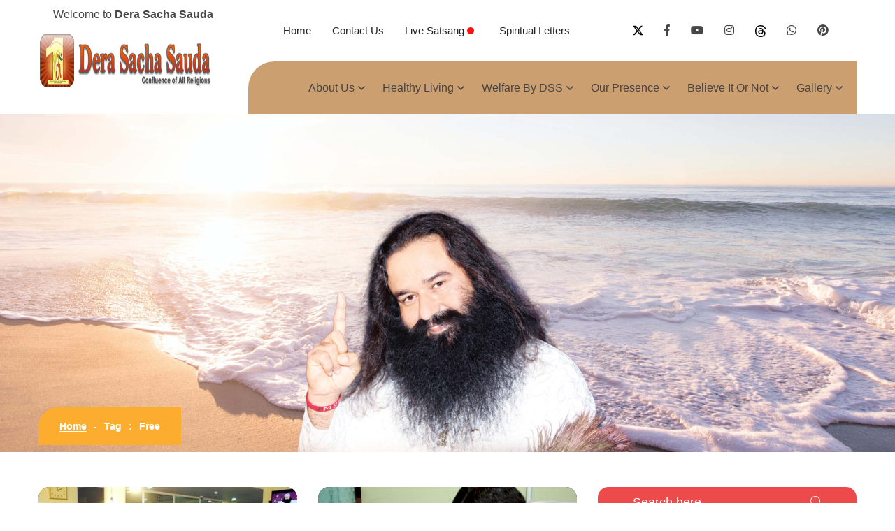

--- FILE ---
content_type: text/html; charset=UTF-8
request_url: https://derasachasauda.org/tag/free
body_size: 11120
content:
<!DOCTYPE html>
<html lang="en">
<head>
    
    <meta charset="UTF-8">
    <meta name="viewport" content="width=device-width, initial-scale=1.0, maximum-scale=1">

    <title>Free - Dera Sacha Sauda</title>

    <!-- Primary Meta Description -->
    <meta name="description" content="Tag: Free" />
    <meta name="keywords" content="Tag, Free" />

    <!-- Robots -->
    <meta name="robots" content="index, follow, max-snippet:-1, max-image-preview:large, max-video-preview:-1">
    <meta name="googlebot" content="index, follow">

    <!-- Canonical -->
    <link rel="canonical" href="https://derasachasauda.org/tag/free">

    <!-- Google Site Verification -->
    <meta name="google-site-verification" content="8KIBeHug-Pj6TnZTuO38CtzNwsnNPYDonTLwEIMM_Es" />

    <!-- Author & Publisher -->
    <meta name="author" content="Dera Sacha Sauda">
    <link rel="publisher" href="https://www.facebook.com/DeraSachaSauda.Org">

    <!-- Geo Tags -->
    <meta name="geo.region" content="IN-HR">
    <meta name="geo.placename" content="Sirsa, Haryana">
    <meta name="geo.position" content="29.5319;75.0296">
    <meta name="ICBM" content="29.5319, 75.0296">

    <!-- Security Headers (best effort; real ones belong in server config) -->
    <meta http-equiv="X-Content-Type-Options" content="nosniff">
    <meta http-equiv="X-Frame-Options" content="SAMEORIGIN">
    <meta http-equiv="X-XSS-Protection" content="1; mode=block">
    <meta name="referrer" content="strict-origin-when-cross-origin">

    <!-- Open Graph -->
    <meta property="og:locale" content="en_US">
    <meta property="og:type" content="article">
    <meta property="og:title" content="Free">
    <meta property="og:description" content="Tag: Free">
    <meta property="og:url" content="https://derasachasauda.org//tag/free">
    <meta property="og:site_name" content="Dera Sacha Sauda">
    <meta property="og:image" content="https://derasachasauda.org/assets/images/dss/Saint_Dr_MSG_Insan_Ji/dr_msg__header_9.jpg">
    <meta property="og:image:width" content="1200">
    <meta property="og:image:height" content="630">
    <meta property="og:image:type" content="image/jpeg">
    <meta property="og:image:alt" content="Free">
            <meta property="article:publisher" content="https://www.facebook.com/DeraSachaSauda.Org">
        <meta property="article:author" content="Dera Sacha Sauda">
        <meta property="article:modified_time" content="2026-02-01T07:58:51+05:30">
            
    <!-- Twitter Cards -->
    <meta name="twitter:card" content="summary_large_image">
    <meta name="twitter:site" content="@DSSNewsUpdates">
    <meta name="twitter:creator" content="@DSSNewsUpdates">
    <meta name="twitter:title" content="Free">
    <meta name="twitter:description" content="Tag: Free">
    <meta name="twitter:image" content="https://derasachasauda.org/assets/images/dss/Saint_Dr_MSG_Insan_Ji/dr_msg__header_9.jpg">
    <meta name="twitter:label1" content="Est. reading time">
    <meta name="twitter:data1" content="5 minutes">

    <!-- Favicons -->
    <link rel="apple-touch-icon" sizes="180x180" href="https://derasachasauda.org/assets/images/favicons/apple-touch-icon.png">
    <link rel="icon" type="image/png" sizes="32x32" href="https://derasachasauda.org/assets/images/favicons/favicon-32x32.png">
    <link rel="icon" type="image/png" sizes="16x16" href="https://derasachasauda.org/assets/images/favicons/favicon-16x16.png">
    <link rel="manifest" href="https://derasachasauda.org/assets/images/favicons/site.webmanifest">

    <!-- Performance: Preconnect -->
    <!-- <link rel="preconnect" href="https://fonts.googleapis.com">
    <link rel="preconnect" href="https://fonts.gstatic.com" crossorigin> -->

    <!-- DNS Prefetch (optional external CDNs if used elsewhere) -->
    <link rel="dns-prefetch" href="https://cdn.jsdelivr.net">
    <link rel="dns-prefetch" href="https://code.jquery.com">

    <!-- Preload key resources -->
    <link rel="preload" href="https://derasachasauda.org/assets/images/logo.png" as="image" fetchpriority="high">
    <link rel="preload" href="https://derasachasauda.org/assets/css/app-merged.min.css" as="style">

    <!-- Main merged CSS -->
    <link rel="stylesheet" href="https://derasachasauda.org/assets/css/app-merged.min.css">

    <!-- Fonts -->
    <!-- <link href="https://fonts.googleapis.com/css2?family=Jost:wght@400;500;600;700&family=Libre+Baskerville:wght@400;700&display=swap" rel="stylesheet"> -->

    <!-- Organization / LocalBusiness / Website Schema (JSON-LD) -->
            <script type="application/ld+json">
        {
            "@context": "https://schema.org",
            "@type": "Organization",
            "@id": "https://derasachasauda.org/#organization",
            "name": "Dera Sacha Sauda",
            "alternateName": "DSS",
            "url": "https://derasachasauda.org/",
            "logo": "https://derasachasauda.org/assets/images/logo.png",
            "description": "Dera Sacha Sauda is a spiritual organization promoting meditation, vegetarianism, de-addiction, and 172 humanitarian welfare activities worldwide.",
            "foundingDate": "1948",
            "founder": {
                "@type": "Person",
                "name": "Shah Mastana Ji Maharaj"
            },
            "address": {
                "@type": "PostalAddress",
                "streetAddress": "Dera Sacha Sauda",
                "addressLocality": "Sirsa",
                "addressRegion": "Haryana",
                "postalCode": "125055",
                "addressCountry": "IN"
            },
            "geo": {
                "@type": "GeoCoordinates",
                "latitude": "29.5319",
                "longitude": "75.0296"
            },
            "contactPoint": {
                "@type": "ContactPoint",
                "telephone": "+91-1666-238250",
                "contactType": "Customer Service",
                "areaServed": "IN",
                "availableLanguage": ["English", "Hindi", "Punjabi"]
            },
            "sameAs": [
                "https://www.facebook.com/DeraSachaSauda.Org",
                "https://twitter.com/DSSNewsUpdates",
                "https://www.youtube.com/@DeraVideos",
                "https://www.instagram.com/dss_org/",
                "https://www.threads.net/@dss_org",
                "https://whatsapp.com/channel/0029VaDURnG2P59nXzdjar3c",
                "https://pin.it/6wGP20PUq"
            ]
        }
        </script>

        <script type="application/ld+json">
        {
            "@context": "https://schema.org",
            "@type": "WebSite",
            "@id": "https://derasachasauda.org/#website",
            "url": "https://derasachasauda.org/",
            "name": "Dera Sacha Sauda",
            "publisher": {
                "@id": "https://derasachasauda.org/#organization"
            },
            "potentialAction": {
                "@type": "SearchAction",
                "target": "https://www.derasachasauda.org/?s={search_term_string}",
                "query-input": "required name=search_term_string"
            }
        }
        </script>

        <script type="application/ld+json">
        {
            "@context": "https://schema.org",
            "@type": "LocalBusiness",
            "@id": "https://derasachasauda.org/#localbusiness",
            "name": "Dera Sacha Sauda",
            "image": "https://www.derasachasauda.org/assets/images/logo.png",
            "url": "https://www.derasachasauda.org/",
            "telephone": "+91-1666-238250",
            "address": {
                "@type": "PostalAddress",
                "streetAddress": "Dera Sacha Sauda",
                "addressLocality": "Sirsa",
                "addressRegion": "Haryana",
                "postalCode": "125055",
                "addressCountry": "IN"
            }
        }
        </script>

                <!-- Optional Article Schema when viewing a specific article -->
        <script type="application/ld+json">
        {
            "@context": "https://schema.org",
            "@type": "Article",
            "headline": "Free",
            "description": "Tag: Free",
            "image": "https://derasachasauda.org/assets/images/dss/Saint_Dr_MSG_Insan_Ji/dr_msg__header_9.jpg",
            "author": {
                "@type": "Organization",
                "name": "Dera Sacha Sauda",
                "@id": "https://derasachasauda.org/#organization"
            },
            "publisher": {
                "@type": "Organization",
                "name": "Dera Sacha Sauda",
                "logo": {
                    "@type": "ImageObject",
                    "url": "https://derasachasauda.org/assets/images/logo.png"
                }
            },
            "mainEntityOfPage": {
                "@type": "WebPage",
                "@id": "https://derasachasauda.org//tag/free"
            },
                        "dateModified": "2026-02-01T07:58:51+05:30"
        }
        </script>
            
    
    
    <!-- Critical / Utility CSS (inline) -->
    <style>
        .skip-link {
            position:absolute;
            top:-40px;
            left:0;
            background:#000;
            color:#fff;
            padding:8px 12px;
            text-decoration:none;
            z-index:10000;
            font-weight:bold;
        }
        .skip-link:focus {
            top:0;
        }
        .visually-hidden {
            position:absolute;
            width:1px;
            height:1px;
            padding:0;
            margin:-1px;
            overflow:hidden;
            clip:rect(0,0,0,0);
            white-space:nowrap;
            border:0;
        }

    </style>
	<style>
		.main-menu {
			position: relative;
			z-index: 1000;
		}

		.main-menu .dropdown ul {
			z-index: 1001;
		}

		.page-header {
			position: relative;
			z-index: 1;
		}

        .live-dot {
            height: 10px;
            width: 10px;
            background-color: red;
            border-radius: 50%;
            display: inline-block;
            margin-right: 6px;
            animation: blink 1s infinite;
        }

        @keyframes blink {
            0% { opacity: 1; }
            50% { opacity: 0.3; }
            100% { opacity: 1; }
        }
	</style>
</head>

<body>
    <!-- Skip to main content for accessibility -->
    <a href="#main-content" class="skip-link"></a>

    <div class="page-wrapper">
        <!-- ========== HEADER START ========== -->
        <header class="main-header" role="banner">
            <div class="container">
                <div class="inner-container">
                    <div class="row">
                        <div class="col-sm-12 col-md-12 col-lg-12 col-xl-3">
                            <div class="row" style="display:flex;align-items:center;justify-content:center;">
                                <span style="display:flex;flex:none;align-items:center;justify-content:center;margin-top:8px;font-size:1em;">
                                    Welcome to&nbsp;<b>Dera Sacha Sauda</b>
                                </span>
                                <div class="col-sm-12 col-md-12 col-lg-12 col-xl-12">
                                    <div class="logo-box" style="padding-top:12px;">
                                        <a href="https://derasachasauda.org/" aria-label="Dera Sacha Sauda Home">
                                            <img src="https://derasachasauda.org/assets/images/logo.png"
                                                 width="250"
                                                 height="80"
                                                 loading="eager"
                                                 decoding="async"
                                                 alt="Dera Sacha Sauda Logo - Spiritual Organization">
                                        </a>
                                        <span class="fa fa-bars mobile-nav__toggler"
                                              role="button"
                                              tabindex="0"
                                              aria-label="Toggle mobile navigation"
                                              aria-expanded="false"></span>
                                    </div>
                                </div>
                            </div>
                        </div>

                        <div class="col-sm-12 col-md-12 col-lg-12 col-xl-9 d-none d-md-none d-lg-none d-xl-block">
                            <br>
                            <div class="main-header__top">
                                <ul class="list-unstyled main-header__info-list">
                                    <li><a href="https://derasachasauda.org/">Home</a></li>
                                    <li><a href="https://derasachasauda.org/contact-us/">Contact Us</a></li>
                                    <!-- <li>
                                        <a href="#"
                                           target="_blank"
                                           rel="noopener noreferrer"
                                           title="Visit meditation website">Meditation</a>
                                    </li> -->


<li>
    <a href="https://www.youtube.com/embed/z6UFACvjCHw?autoplay=0"
       class="hlsng"
       target="_blank">
       Live Satsang <span class="live-dot"></span>
    </a>
</li>

                                    <li>
                                        <a href="https://derasachasauda.org/Holy-Letters-by-Saint-Dr.-MSG-The-Gateway-to-Immense-Blessedness"
                                           title="Read spiritual letters by Saint Dr. MSG">Spiritual Letters</a>
                                    </li>
                                </ul>

                                <div class="main-header__social">

                                    <!-- Twitter X (FA5 has NO X icon) → use SVG -->
                                    <a href="https://twitter.com/DSSNewsUpdates" target="_blank">
                                        <img src="https://derasachasauda.org/assets/icons/x-twitter.svg" 
                                            alt="X" height="15" style="margin-top:-2px;">
                                    </a>

                                    <!-- Facebook -->
                                    <a href="https://www.facebook.com/DeraSachaSauda.Org" target="_blank">
                                        <i class="fab fa-facebook-f"></i>
                                    </a>

                                    <!-- YouTube -->
                                    <a href="https://www.youtube.com/@DeraVideos" target="_blank">
                                        <i class="fab fa-youtube"></i>
                                    </a>

                                    <!-- Instagram -->
                                    <a href="https://www.instagram.com/dss_org/" target="_blank">
                                        <i class="fab fa-instagram"></i>
                                    </a>

                                    <!-- Threads (image only, no FA icon available) -->
                                    <a href="https://www.threads.net/@dss_org" target="_blank">
                                        <img src="https://derasachasauda.org/assets/icons/threads.svg"
                                            height="17" alt="Threads">
                                    </a>

                                    <!-- WhatsApp -->
                                    <a href="https://whatsapp.com/channel/0029VaDURnG2P59nXzdjar3c" target="_blank">
                                        <i class="fab fa-whatsapp"></i>
                                    </a>

                                    <!-- Pinterest -->
                                    <a href="https://pin.it/6wGP20PUq" target="_blank">
                                        <i class="fab fa-pinterest"></i>
                                    </a>

                                </div>

                            </div>
<br>
                            <!-- Main Navigation -->
                            <nav class="main-menu dynamic-radius" role="navigation" aria-label="Main navigation">
                                <ul class="main-menu__list">
                                    <!-- About Us -->
                                    <li class="dropdown">
                                        <a href="javascript:void(0)"
                                           role="button"
                                           aria-haspopup="true"
                                           aria-expanded="false"
                                           tabindex="0"
                                           style="cursor:default;">About Us</a>
                                        <ul role="menu" aria-label="About Us submenu">
                                            <li role="menuitem"><a href="https://derasachasauda.org/history/">History</a></li>
                                            <li class="dropdown" role="menuitem">
                                                <a href="javascript:void(0)"
                                                   role="button"
                                                   aria-haspopup="true"
                                                   aria-expanded="false"
                                                   style="cursor:default;">Spiritual Masters</a>
                                                <ul role="menu" aria-label="Spiritual Masters submenu">
                                                    <li role="menuitem"><a href="https://derasachasauda.org/shah-mastana-ji-maharaj/">Shah Mastana Ji Maharaj</a></li>
                                                    <li role="menuitem"><a href="https://derasachasauda.org/param-pita-shah-satnam-ji-maharaj/">Param Pita Shah Satnam Ji Maharaj</a></li>
                                                    <li role="menuitem"><a href="https://derasachasauda.org/saint-gurmeet-ram-rahim-singh-ji-insan/">Saint Dr. Gurmeet Ram Rahim Singh Ji Insan</a></li>
                                                </ul>
                                            </li>
                                            <li role="menuitem"><a href="https://derasachasauda.org/principles/">Principles</a></li>
                                            <li role="menuitem"><a href="https://derasachasauda.org/jaam-e-insan/">Jaam-E-Insan</a></li>
                                            <li role="menuitem"><a href="https://derasachasauda.org/faqs/">FAQ</a></li>
                                        </ul>
                                    </li>

                                    <!-- Healthy Living -->
                                    <li class="dropdown">
                                        <a href="javascript:void(0)"
                                           role="button"
                                           aria-haspopup="true"
                                           aria-expanded="false"
                                           tabindex="0"
                                           style="cursor:default;">Healthy Living</a>
                                        <ul role="menu" aria-label="Healthy Living submenu">
                                            <li role="menuitem"><a href="https://derasachasauda.org/meditation/">Meditation</a></li>
                                            <li role="menuitem"><a href="https://derasachasauda.org/vegetarianism/">Vegetarianism</a></li>
                                            <li role="menuitem"><a href="https://derasachasauda.org/de-addiction/">De-Addiction</a></li>
                                            <li role="menuitem"><a href="https://derasachasauda.org/health-tips/">Health Tips</a></li>
                                        </ul>
                                    </li>

                                    <!-- Welfare -->
                                    <li class="dropdown">
                                        <a href="javascript:void(0)"
                                           role="button"
                                           aria-haspopup="true"
                                           aria-expanded="false"
                                           tabindex="0"
                                           style="cursor:default;">Welfare By DSS</a>
                                        <ul role="menu" aria-label="Welfare activities submenu" style="min-width:240px;">
                                            <li role="menuitem"><a href="https://derasachasauda.org/shah-satnam-ji-green-s-welfare-committee/">Green-S-Welfare Committee</a></li>
                                            <li role="menuitem"><a href="https://derasachasauda.org/humanitarian-works/">172 Humanitarian Works</a></li>
                                            <li role="menuitem"><a href="https://derasachasauda.org/disaster-relief-operations/">Disaster Relief Operations</a></li>
                                            <li role="menuitem"><a href="https://derasachasauda.org/cleanliness-earth-campaign/">Cleanliness Earth Campaigns</a></li>
                                            <li role="menuitem"><a href="https://derasachasauda.org/tree-plantation-campaign/">Tree Plantation Campaign</a></li>
                                            <li role="menuitem"><a href="https://derasachasauda.org/blood-donation-camp/">Blood Donation Camp</a></li>
                                            <li role="menuitem"><a href="https://derasachasauda.org/news/Free-Medical-Camps/">Free Medical Camp</a></li>
                                        </ul>
                                    </li>

                                    <!-- Our Presence -->
                                    <li class="dropdown">
                                        <a href="javascript:void(0)"
                                           role="button"
                                           aria-haspopup="true"
                                           aria-expanded="false"
                                           tabindex="0"
                                           style="cursor:default;">Our Presence</a>
                                        <ul role="menu" aria-label="Our Presence submenu">
                                            <li role="menuitem"><a href="https://derasachasauda.org/education/">Educational Institutes</a></li>
                                            <li role="menuitem"><a href="https://derasachasauda.org/hospitals/">Hospitals</a></li>
                                        </ul>
                                    </li>

                                    <!-- Believe It Or Not -->
                                    <li class="dropdown">
                                        <a href="javascript:void(0)"
                                           role="button"
                                           aria-haspopup="true"
                                           aria-expanded="false"
                                           tabindex="0"
                                           style="cursor:default;">Believe It Or Not</a>
                                        <ul role="menu" aria-label="Believe It Or Not submenu" style="left:-52px;">
                                            <li class="dropdown" role="menuitem">
                                                <a href="javascript:void(0)"
                                                   class="txt-cntr"
                                                   role="button"
                                                   aria-haspopup="true"
                                                   aria-expanded="false"
                                                   style="cursor:default;">World Records</a>
                                                <ul role="menu" aria-label="World Records submenu" class="right-align">
                                                    <li role="menuitem"><a href="https://derasachasauda.org/welfare-world-records/guinness-world-records/">Guinness World Records</a></li>
                                                    <li role="menuitem"><a href="https://derasachasauda.org/welfare-world-records/asia-book-of-records/">Asia Book of Records</a></li>
                                                    <li role="menuitem"><a href="https://derasachasauda.org/welfare-world-records/limca-book-of-records/">Limca Book of Records</a></li>
                                                    <li role="menuitem"><a href="https://derasachasauda.org/welfare-world-records/india-book-of-records/">India Book of Records</a></li>
                                                </ul>
                                            </li>
                                            <li role="menuitem"><a href="https://derasachasauda.org/nanha-farishta/" class="txt-cntr">Nanha Farishta</a></li>
                                            <li class="dropdown" role="menuitem">
                                                <a href="javascript:void(0)"
                                                   class="txt-cntr"
                                                   role="button"
                                                   aria-haspopup="true"
                                                   aria-expanded="false"
                                                   style="cursor:default;">Speedy Construction</a>
                                                <ul role="menu" aria-label="Speedy Construction submenu" class="right-align">
                                                    <li role="menuitem"><a href="https://derasachasauda.org/massive-sachkhand-hall-complex/">Sachkhand Hall</a></li>
                                                    <li role="menuitem"><a href="https://derasachasauda.org/shah-satnam-ji-cricket-stadium/">Stadium</a></li>
                                                    <li role="menuitem"><a href="https://derasachasauda.org/nepal-school-opening-news-dera-sacha-sauda/">School in Nepal</a></li>
                                                    <li role="menuitem"><a href="https://derasachasauda.org/shah-satnam-ji-girls-school-hostel/">Shah Satnam Ji Girl's School Hostel</a></li>
                                                    <li role="menuitem"><a href="https://derasachasauda.org/speedy-construction-at-salabatpura/">Dera at Salabatpura</a></li>
                                                </ul>
                                            </li>
                                        </ul>
                                    </li>

                                    <!-- Gallery -->
                                    <li class="dropdown">
                                        <a href="javascript:void(0)"
                                           role="button"
                                           aria-haspopup="true"
                                           aria-expanded="false"
                                           tabindex="0"
                                           style="cursor:default;">Gallery</a>
                                        <ul role="menu" aria-label="Gallery submenu">
                                            <li class="dropdown" role="menuitem">
                                                <a href="javascript:void(0)"
                                                   class="txt-cntr"
                                                   role="button"
                                                   aria-haspopup="true"
                                                   aria-expanded="false"
                                                   style="cursor:default;">Literature</a>
                                                <ul role="menu" aria-label="Literature submenu" class="right-align" style="min-width:147px;">
                                                    <li role="menuitem"><a href="https://derasachasauda.org/literatures-hindi/" class="txt-cntr">Hindi</a></li>
                                                    <li role="menuitem"><a href="https://derasachasauda.org/literatures-english/" class="txt-cntr">English</a></li>
                                                    <li role="menuitem"><a href="https://derasachasauda.org/literatures-punjabi/" class="txt-cntr">Punjabi</a></li>
                                                </ul>
                                            </li>
                                            <li role="menuitem"><a href="https://derasachasauda.org/video-gallery/" class="txt-cntr">Video Gallery</a></li>
                                            <li role="menuitem"><a href="https://derasachasauda.org/dera-sacha-sauda-photos-gallery/" class="txt-cntr">Photo Gallery</a></li>
                                            <li role="menuitem"><a href="https://derasachasauda.org/audio-gallery/" class="txt-cntr">Audio Gallery</a></li>
                                        </ul>
                                    </li>
                                </ul>
                            </nav>
                            <!-- End Main Navigation -->
                        </div>
                    </div>
                </div>
            </div>
        </header>
        <!-- ========== HEADER END ========== -->

        <!-- Main content wrapper - your page views should place the ONLY <h1> per page inside here -->
        <main id="main-content" role="main">
            <!-- IMPORTANT: Put your page-level <h1> here in each view file -->

<!-- Section: wrapper -->
 <div class="stricky-header stricked-menu">
	<div class="container">
		<div class="logo-box">
			<a href="https://derasachasauda.org/" aria-label="logo image"><img src="https://derasachasauda.org/assets/images/logo.png" width="250" alt="" /></a>
		</div><!-- /.logo-box -->
		<div class="sticky-header__content"></div><!-- /.sticky-header__content -->
	</div><!-- /.container -->
</div><!-- /.stricky-header -->
 <section class="page-header">
	<div class="page-header__bg" style="background-image: url(https://derasachasauda.org/assets/images/dss/Saint_Dr_MSG_Insan_Ji/dr_msg__header_9.jpg); background-position: top;    background-attachment: inherit;"></div>
	<!-- /.page-header__bg -->
	<div class="container">
		<ul class="thm-breadcrumb list-unstyled dynamic-radius">
			<li>
				<span><a href="https://derasachasauda.org/">Home</a></span></li>
			<li>-</li>
			<li>
				Tag</li>
                <li> : </li>
			<li>
				Free</li>
		</ul><!-- /.thm-breadcrumb list-unstyled -->
	</div><!-- /.container -->
</section><!-- /.page-header -->


    <div class="container" style="margin-top:50px;">
        <div class="row">

            <!-- breadcrumb -->
           

            <div id="content" class="col-sm-8">
                <div class="row">
                    

                                        
                        
                        <!--include post item-->
                        <!--Check list type-->
    <!--Post row item-->
    <div class="col-sm-6 col-xs-12">
        <!--Post row item-->

 <div class="blog-card" style="margin-bottom:20px;" >
	<div class="blog-card__inner">
		<div class="blog-card__image">
			<a href="https://derasachasauda.org/23rd-yaad-e-murshid-free-eye-camp-inspected-by-the-district-civil-surgeon">
				

    
                          <img src="https://derasachasauda.org/uploads/images/2022/03/image_380x226_623b069c24aac.jpg" data-src="https://derasachasauda.org/uploads/images/2022/03/image_380x226_623b069c24aac.jpg" alt="23rd &#039;Yaad-E-Murshid&#039; Free Eye Camp inspected by the District Civil Surgeon" class="lazyload img-responsive img-post"/>
            


			</a>
			<div class="blog-card__date">Dec 16, 2014</div><!-- /.blog-card__date -->
		</div><!-- /.blog-card__image -->
		<div class="blog-card__content" style="font-size:16px;line-height:1.5;height:100px;padding-top: 20px;">
		
		
			  <h5 >	<a  href="https://derasachasauda.org/23rd-yaad-e-murshid-free-eye-camp-inspected-by-the-district-civil-surgeon">23rd &#039;Yaad-E-Murshid&#039; Free Eye Camp inspected by the District...</a></he>
		  
			<!-- /.blog-card__more -->
			
		</div><!-- /.blog-card__content -->
		
	</div><!-- /.blog-card__inner -->
</div><!-- /.blog-card -->

    </div>



            

                                            
                        
                        <!--include post item-->
                        <!--Check list type-->
    <!--Post row item-->
    <div class="col-sm-6 col-xs-12">
        <!--Post row item-->

 <div class="blog-card" style="margin-bottom:20px;" >
	<div class="blog-card__inner">
		<div class="blog-card__image">
			<a href="https://derasachasauda.org/23rd-mega-free-eye-camp-2nd-day-glimpses-at-shah-satnam-ji-dham-sirsa">
				

    
                          <img src="https://derasachasauda.org/uploads/images/2022/04/image_380x226_62501fedb8578.jpg" data-src="https://derasachasauda.org/uploads/images/2022/04/image_380x226_62501fedb8578.jpg" alt="23rd Mega Free Eye Camp  2nd Day Glimpses at Shah Satnam Ji Dham, Sirsa" class="lazyload img-responsive img-post"/>
            


			</a>
			<div class="blog-card__date">Dec 15, 2014</div><!-- /.blog-card__date -->
		</div><!-- /.blog-card__image -->
		<div class="blog-card__content" style="font-size:16px;line-height:1.5;height:100px;padding-top: 20px;">
		
		
			  <h5 >	<a  href="https://derasachasauda.org/23rd-mega-free-eye-camp-2nd-day-glimpses-at-shah-satnam-ji-dham-sirsa">23rd Mega Free Eye Camp 2nd Day Glimpses at Shah Satnam...</a></he>
		  
			<!-- /.blog-card__more -->
			
		</div><!-- /.blog-card__content -->
		
	</div><!-- /.blog-card__inner -->
</div><!-- /.blog-card -->

    </div>



            

                                            
                                                    <div class="col-sm-12"></div>
                        
                        <!--include post item-->
                        <!--Check list type-->
    <!--Post row item-->
    <div class="col-sm-6 col-xs-12">
        <!--Post row item-->

 <div class="blog-card" style="margin-bottom:20px;" >
	<div class="blog-card__inner">
		<div class="blog-card__image">
			<a href="https://derasachasauda.org/mega-free-eye-check-up-operation-camp-from-12th-to-15th-december-2014">
				

    
                          <img src="https://derasachasauda.org/uploads/images/2014/12/image_380x226_621db56fd90be.jpg" data-src="https://derasachasauda.org/uploads/images/2014/12/image_380x226_621db56fd90be.jpg" alt="Mega Free Eye Check-up &amp; Operation Camp From 13th to 15th December 2014" class="lazyload img-responsive img-post"/>
            


			</a>
			<div class="blog-card__date">Dec 2, 2014</div><!-- /.blog-card__date -->
		</div><!-- /.blog-card__image -->
		<div class="blog-card__content" style="font-size:16px;line-height:1.5;height:100px;padding-top: 20px;">
		
		
			  <h5 >	<a  href="https://derasachasauda.org/mega-free-eye-check-up-operation-camp-from-12th-to-15th-december-2014">Mega Free Eye Check-up &amp; Operation Camp From 13th to 15th...</a></he>
		  
			<!-- /.blog-card__more -->
			
		</div><!-- /.blog-card__content -->
		
	</div><!-- /.blog-card__inner -->
</div><!-- /.blog-card -->

    </div>



            

                                            
                        
                        <!--include post item-->
                        <!--Check list type-->
    <!--Post row item-->
    <div class="col-sm-6 col-xs-12">
        <!--Post row item-->

 <div class="blog-card" style="margin-bottom:20px;" >
	<div class="blog-card__inner">
		<div class="blog-card__image">
			<a href="https://derasachasauda.org/welfare-camps-organized-in-dera-sacha-sauda-premises-on-august-2-2014">
				

    
                          <img src="https://derasachasauda.org/uploads/images/2022/04/image_380x226_6253d2611324a.jpg" data-src="https://derasachasauda.org/uploads/images/2022/04/image_380x226_6253d2611324a.jpg" alt="Free Legal Aid, Blood Donation and Medical Checkup Camps at Dera Sacha Sauda" class="lazyload img-responsive img-post"/>
            


			</a>
			<div class="blog-card__date">Aug 2, 2014</div><!-- /.blog-card__date -->
		</div><!-- /.blog-card__image -->
		<div class="blog-card__content" style="font-size:16px;line-height:1.5;height:100px;padding-top: 20px;">
		
		
			  <h5 >	<a  href="https://derasachasauda.org/welfare-camps-organized-in-dera-sacha-sauda-premises-on-august-2-2014">Free Legal Aid, Blood Donation and Medical Checkup Camps...</a></he>
		  
			<!-- /.blog-card__more -->
			
		</div><!-- /.blog-card__content -->
		
	</div><!-- /.blog-card__inner -->
</div><!-- /.blog-card -->

    </div>



            

                                            
                                                    <div class="col-sm-12"></div>
                        
                        <!--include post item-->
                        <!--Check list type-->
    <!--Post row item-->
    <div class="col-sm-6 col-xs-12">
        <!--Post row item-->

 <div class="blog-card" style="margin-bottom:20px;" >
	<div class="blog-card__inner">
		<div class="blog-card__image">
			<a href="https://derasachasauda.org/82nd-free-medical-and-voluntary-blood-donation-camp-on-2nd-august-2014">
				

    
                          <img src="https://derasachasauda.org/uploads/images/2022/04/image_380x226_6253efbb76174.jpg" data-src="https://derasachasauda.org/uploads/images/2022/04/image_380x226_6253efbb76174.jpg" alt="82nd Free Medical and Voluntary Blood Donation Camp on 2nd August 2014" class="lazyload img-responsive img-post"/>
            


			</a>
			<div class="blog-card__date">Jul 29, 2014</div><!-- /.blog-card__date -->
		</div><!-- /.blog-card__image -->
		<div class="blog-card__content" style="font-size:16px;line-height:1.5;height:100px;padding-top: 20px;">
		
		
			  <h5 >	<a  href="https://derasachasauda.org/82nd-free-medical-and-voluntary-blood-donation-camp-on-2nd-august-2014">82nd Free Medical and Voluntary Blood Donation Camp on...</a></he>
		  
			<!-- /.blog-card__more -->
			
		</div><!-- /.blog-card__content -->
		
	</div><!-- /.blog-card__inner -->
</div><!-- /.blog-card -->

    </div>



            

                                            
                        
                        <!--include post item-->
                        <!--Check list type-->
    <!--Post row item-->
    <div class="col-sm-6 col-xs-12">
        <!--Post row item-->

 <div class="blog-card" style="margin-bottom:20px;" >
	<div class="blog-card__inner">
		<div class="blog-card__image">
			<a href="https://derasachasauda.org/several-welfare-camps-organized-by-dera-sacha-sauda-volunteers-on-july-5-2014">
				

    
                          <img src="https://derasachasauda.org/uploads/images/2022/04/image_380x226_6253d4c6b0f57.jpg" data-src="https://derasachasauda.org/uploads/images/2022/04/image_380x226_6253d4c6b0f57.jpg" alt="Several Welfare Camps Organized By Dera Sacha Sauda Volunteers On July 5, 2014" class="lazyload img-responsive img-post"/>
            


			</a>
			<div class="blog-card__date">Jul 5, 2014</div><!-- /.blog-card__date -->
		</div><!-- /.blog-card__image -->
		<div class="blog-card__content" style="font-size:16px;line-height:1.5;height:100px;padding-top: 20px;">
		
		
			  <h5 >	<a  href="https://derasachasauda.org/several-welfare-camps-organized-by-dera-sacha-sauda-volunteers-on-july-5-2014">Several Welfare Camps Organized By Dera Sacha Sauda Volunteers...</a></he>
		  
			<!-- /.blog-card__more -->
			
		</div><!-- /.blog-card__content -->
		
	</div><!-- /.blog-card__inner -->
</div><!-- /.blog-card -->

    </div>



            

                                            
                                                    <div class="col-sm-12"></div>
                        
                        <!--include post item-->
                        <!--Check list type-->
    <!--Post row item-->
    <div class="col-sm-6 col-xs-12">
        <!--Post row item-->

 <div class="blog-card" style="margin-bottom:20px;" >
	<div class="blog-card__inner">
		<div class="blog-card__image">
			<a href="https://derasachasauda.org/6th-yaad-e-murshid-free-polio-and-disability-prevention-camp-to-be-held-on-18th-april">
				

    
                          <img src="https://derasachasauda.org/uploads/images/2022/04/image_380x226_62551f6f733a8.jpg" data-src="https://derasachasauda.org/uploads/images/2022/04/image_380x226_62551f6f733a8.jpg" alt="6th &#039;Yaad-E-Murshid Free Polio and Disability Prevention Camp&#039; to be held on 18th April" class="lazyload img-responsive img-post"/>
            


			</a>
			<div class="blog-card__date">Apr 15, 2014</div><!-- /.blog-card__date -->
		</div><!-- /.blog-card__image -->
		<div class="blog-card__content" style="font-size:16px;line-height:1.5;height:100px;padding-top: 20px;">
		
		
			  <h5 >	<a  href="https://derasachasauda.org/6th-yaad-e-murshid-free-polio-and-disability-prevention-camp-to-be-held-on-18th-april">6th &#039;Yaad-E-Murshid Free Polio and Disability Prevention...</a></he>
		  
			<!-- /.blog-card__more -->
			
		</div><!-- /.blog-card__content -->
		
	</div><!-- /.blog-card__inner -->
</div><!-- /.blog-card -->

    </div>



            

                                            
                        
                        <!--include post item-->
                        <!--Check list type-->
    <!--Post row item-->
    <div class="col-sm-6 col-xs-12">
        <!--Post row item-->

 <div class="blog-card" style="margin-bottom:20px;" >
	<div class="blog-card__inner">
		<div class="blog-card__image">
			<a href="https://derasachasauda.org/79th-free-medical-camp-on-march-29-2014">
				

    
                          <img src="https://derasachasauda.org/uploads/images/2022/04/image_380x226_625525f843cb5.jpg" data-src="https://derasachasauda.org/uploads/images/2022/04/image_380x226_625525f843cb5.jpg" alt="79th Free Medical Camp on March 29, 2014" class="lazyload img-responsive img-post"/>
            


			</a>
			<div class="blog-card__date">Mar 28, 2014</div><!-- /.blog-card__date -->
		</div><!-- /.blog-card__image -->
		<div class="blog-card__content" style="font-size:16px;line-height:1.5;height:100px;padding-top: 20px;">
		
		
			  <h5 >	<a  href="https://derasachasauda.org/79th-free-medical-camp-on-march-29-2014">79th Free Medical Camp on March 29, 2014</a></he>
		  
			<!-- /.blog-card__more -->
			
		</div><!-- /.blog-card__content -->
		
	</div><!-- /.blog-card__inner -->
</div><!-- /.blog-card -->

    </div>



            

                                            
                                                    <div class="col-sm-12"></div>
                        
                        <!--include post item-->
                        <!--Check list type-->
    <!--Post row item-->
    <div class="col-sm-6 col-xs-12">
        <!--Post row item-->

 <div class="blog-card" style="margin-bottom:20px;" >
	<div class="blog-card__inner">
		<div class="blog-card__image">
			<a href="https://derasachasauda.org/73rd-free-medical-and-blood-donation-camp-on-september-28-2013">
				

    
                          <img src="https://derasachasauda.org/uploads/images/2022/04/image_380x226_6255339de67f2.jpg" data-src="https://derasachasauda.org/uploads/images/2022/04/image_380x226_6255339de67f2.jpg" alt="73rd Free Medical and Blood Donation Camp on September 28, 2013" class="lazyload img-responsive img-post"/>
            


			</a>
			<div class="blog-card__date">Sep 24, 2013</div><!-- /.blog-card__date -->
		</div><!-- /.blog-card__image -->
		<div class="blog-card__content" style="font-size:16px;line-height:1.5;height:100px;padding-top: 20px;">
		
		
			  <h5 >	<a  href="https://derasachasauda.org/73rd-free-medical-and-blood-donation-camp-on-september-28-2013">73rd Free Medical and Blood Donation Camp on September...</a></he>
		  
			<!-- /.blog-card__more -->
			
		</div><!-- /.blog-card__content -->
		
	</div><!-- /.blog-card__inner -->
</div><!-- /.blog-card -->

    </div>



            

                                            
                        
                        <!--include post item-->
                        <!--Check list type-->
    <!--Post row item-->
    <div class="col-sm-6 col-xs-12">
        <!--Post row item-->

 <div class="blog-card" style="margin-bottom:20px;" >
	<div class="blog-card__inner">
		<div class="blog-card__image">
			<a href="https://derasachasauda.org/72nd-free-medical-camp-on-august-24-2013">
				

    
                          <img src="https://derasachasauda.org/uploads/images/2022/04/image_380x226_6256555e35513.jpg" data-src="https://derasachasauda.org/uploads/images/2022/04/image_380x226_6256555e35513.jpg" alt="72nd Free Medical and Blood Donation Camp on August 24, 2013" class="lazyload img-responsive img-post"/>
            


			</a>
			<div class="blog-card__date">Aug 21, 2013</div><!-- /.blog-card__date -->
		</div><!-- /.blog-card__image -->
		<div class="blog-card__content" style="font-size:16px;line-height:1.5;height:100px;padding-top: 20px;">
		
		
			  <h5 >	<a  href="https://derasachasauda.org/72nd-free-medical-camp-on-august-24-2013">72nd Free Medical and Blood Donation Camp on August 24,...</a></he>
		  
			<!-- /.blog-card__more -->
			
		</div><!-- /.blog-card__content -->
		
	</div><!-- /.blog-card__inner -->
</div><!-- /.blog-card -->

    </div>



            

                                            
                                                    <div class="col-sm-12"></div>
                        
                        <!--include post item-->
                        <!--Check list type-->
    <!--Post row item-->
    <div class="col-sm-6 col-xs-12">
        <!--Post row item-->

 <div class="blog-card" style="margin-bottom:20px;" >
	<div class="blog-card__inner">
		<div class="blog-card__image">
			<a href="https://derasachasauda.org/70th-free-medical-camp-on-july-6-2013-2">
				

    
                          <img src="https://derasachasauda.org/uploads/images/2022/04/image_380x226_625656c2e1a90.jpg" data-src="https://derasachasauda.org/uploads/images/2022/04/image_380x226_625656c2e1a90.jpg" alt="70th Free Medical Camp on July 6, 2013" class="lazyload img-responsive img-post"/>
            


			</a>
			<div class="blog-card__date">Jul 4, 2013</div><!-- /.blog-card__date -->
		</div><!-- /.blog-card__image -->
		<div class="blog-card__content" style="font-size:16px;line-height:1.5;height:100px;padding-top: 20px;">
		
		
			  <h5 >	<a  href="https://derasachasauda.org/70th-free-medical-camp-on-july-6-2013-2">70th Free Medical Camp on July 6, 2013</a></he>
		  
			<!-- /.blog-card__more -->
			
		</div><!-- /.blog-card__content -->
		
	</div><!-- /.blog-card__inner -->
</div><!-- /.blog-card -->

    </div>



            

                                            
                        
                        <!--include post item-->
                        <!--Check list type-->
    <!--Post row item-->
    <div class="col-sm-6 col-xs-12">
        <!--Post row item-->

 <div class="blog-card" style="margin-bottom:20px;" >
	<div class="blog-card__inner">
		<div class="blog-card__image">
			<a href="https://derasachasauda.org/1262-patients-have-undergone-eye-surgeries">
				

    
                          <img src="https://derasachasauda.org/uploads/images/2012/12/image_380x226_50bf57006f238.jpg" data-src="https://derasachasauda.org/uploads/images/2012/12/image_380x226_50bf57006f238.jpg" alt="1,262 Patients Have Undergone Eye Surgeries" class="lazyload img-responsive img-post"/>
            


			</a>
			<div class="blog-card__date">Dec 15, 2012</div><!-- /.blog-card__date -->
		</div><!-- /.blog-card__image -->
		<div class="blog-card__content" style="font-size:16px;line-height:1.5;height:100px;padding-top: 20px;">
		
		
			  <h5 >	<a  href="https://derasachasauda.org/1262-patients-have-undergone-eye-surgeries">1,262 Patients Have Undergone Eye Surgeries</a></he>
		  
			<!-- /.blog-card__more -->
			
		</div><!-- /.blog-card__content -->
		
	</div><!-- /.blog-card__inner -->
</div><!-- /.blog-card -->

    </div>



            

                                            
                                                    <div class="col-sm-12"></div>
                        
                        <!--include post item-->
                        <!--Check list type-->
    <!--Post row item-->
    <div class="col-sm-6 col-xs-12">
        <!--Post row item-->

 <div class="blog-card" style="margin-bottom:20px;" >
	<div class="blog-card__inner">
		<div class="blog-card__image">
			<a href="https://derasachasauda.org/glimpse-of-21st-mega-free-eye-check-up-camp">
				

    
                          <img src="https://derasachasauda.org/uploads/images/2012/12/image_380x226_50bf54d2409ca.jpg" data-src="https://derasachasauda.org/uploads/images/2012/12/image_380x226_50bf54d2409ca.jpg" alt="Glimpse of 21st Mega Free Eye Check-up Camp 13 Dec 2012" class="lazyload img-responsive img-post"/>
            


			</a>
			<div class="blog-card__date">Dec 13, 2012</div><!-- /.blog-card__date -->
		</div><!-- /.blog-card__image -->
		<div class="blog-card__content" style="font-size:16px;line-height:1.5;height:100px;padding-top: 20px;">
		
		
			  <h5 >	<a  href="https://derasachasauda.org/glimpse-of-21st-mega-free-eye-check-up-camp">Glimpse of 21st Mega Free Eye Check-up Camp 13 Dec 2012</a></he>
		  
			<!-- /.blog-card__more -->
			
		</div><!-- /.blog-card__content -->
		
	</div><!-- /.blog-card__inner -->
</div><!-- /.blog-card -->

    </div>



            

                                            
                        
                        <!--include post item-->
                        <!--Check list type-->
    <!--Post row item-->
    <div class="col-sm-6 col-xs-12">
        <!--Post row item-->

 <div class="blog-card" style="margin-bottom:20px;" >
	<div class="blog-card__inner">
		<div class="blog-card__image">
			<a href="https://derasachasauda.org/guru-ji-inaugurated-mega-free-eye-and-echocardiography">
				

    
                          <img src="https://derasachasauda.org/uploads/images/2012/12/image_380x226_50bf537932eec.jpg" data-src="https://derasachasauda.org/uploads/images/2012/12/image_380x226_50bf537932eec.jpg" alt="Revered Guru Ji Inaugurated Mega Free Eye and Echocardiography Camp on 12 Dec 2012" class="lazyload img-responsive img-post"/>
            


			</a>
			<div class="blog-card__date">Dec 12, 2012</div><!-- /.blog-card__date -->
		</div><!-- /.blog-card__image -->
		<div class="blog-card__content" style="font-size:16px;line-height:1.5;height:100px;padding-top: 20px;">
		
		
			  <h5 >	<a  href="https://derasachasauda.org/guru-ji-inaugurated-mega-free-eye-and-echocardiography">Revered Guru Ji Inaugurated Mega Free Eye and Echocardiography...</a></he>
		  
			<!-- /.blog-card__more -->
			
		</div><!-- /.blog-card__content -->
		
	</div><!-- /.blog-card__inner -->
</div><!-- /.blog-card -->

    </div>



            

                                            
                                                    <div class="col-sm-12"></div>
                        
                        <!--include post item-->
                        <!--Check list type-->
    <!--Post row item-->
    <div class="col-sm-6 col-xs-12">
        <!--Post row item-->

 <div class="blog-card" style="margin-bottom:20px;" >
	<div class="blog-card__inner">
		<div class="blog-card__image">
			<a href="https://derasachasauda.org/parmarthi-diwas-blood-donation-free-medical-camp">
				

    
                          <img src="https://derasachasauda.org/uploads/images/2011/10/image_380x226_4e8b52a59ebde.jpg" data-src="https://derasachasauda.org/uploads/images/2011/10/image_380x226_4e8b52a59ebde.jpg" alt="Parmarthi Diwas Blood Donation &amp; Free Medical Camp 5th October 2011" class="lazyload img-responsive img-post"/>
            


			</a>
			<div class="blog-card__date">Oct 5, 2011</div><!-- /.blog-card__date -->
		</div><!-- /.blog-card__image -->
		<div class="blog-card__content" style="font-size:16px;line-height:1.5;height:100px;padding-top: 20px;">
		
		
			  <h5 >	<a  href="https://derasachasauda.org/parmarthi-diwas-blood-donation-free-medical-camp">Parmarthi Diwas Blood Donation &amp; Free Medical Camp 5th...</a></he>
		  
			<!-- /.blog-card__more -->
			
		</div><!-- /.blog-card__content -->
		
	</div><!-- /.blog-card__inner -->
</div><!-- /.blog-card -->

    </div>



            

                                            
                        
                        <!--include post item-->
                        <!--Check list type-->
    <!--Post row item-->
    <div class="col-sm-6 col-xs-12">
        <!--Post row item-->

 <div class="blog-card" style="margin-bottom:20px;" >
	<div class="blog-card__inner">
		<div class="blog-card__image">
			<a href="https://derasachasauda.org/blood-donation-and-free-general-medical-camp">
				

    
                          <img src="https://derasachasauda.org/uploads/images/2011/08/image_380x226_4e4964ec74b84.jpg" data-src="https://derasachasauda.org/uploads/images/2011/08/image_380x226_4e4964ec74b84.jpg" alt="Blood Donation and Free General Medical Camp on 27 August 2011" class="lazyload img-responsive img-post"/>
            


			</a>
			<div class="blog-card__date">Aug 27, 2011</div><!-- /.blog-card__date -->
		</div><!-- /.blog-card__image -->
		<div class="blog-card__content" style="font-size:16px;line-height:1.5;height:100px;padding-top: 20px;">
		
		
			  <h5 >	<a  href="https://derasachasauda.org/blood-donation-and-free-general-medical-camp">Blood Donation and Free General Medical Camp on 27 August...</a></he>
		  
			<!-- /.blog-card__more -->
			
		</div><!-- /.blog-card__content -->
		
	</div><!-- /.blog-card__inner -->
</div><!-- /.blog-card -->

    </div>



            

                                            
                   
                    <!-- Pagination -->
                    <div class="col-sm-12 col-xs-12">
                        <ul class='pagination'><li class='disabled'><li class='active page-num'><a href='#'>1<span class='sr-only'></span></a></li><li class="page-num"><a href="https://derasachasauda.org/tag/free?page=2" data-ci-pagination-page="2">2</a></li><li class='next'><a href="https://derasachasauda.org/tag/free?page=2" data-ci-pagination-page="2" rel="next">&rsaquo;</a></ul>                    </div>
                </div>
            </div>


            <div id="sidebar" class="col-sm-4">
                <!--include sidebar -->
               	<div class="blog-sidebar">
	<div class="blog-sidebar__search">
		<form action="https://derasachasauda.org/search" method="get">
			<input type="text" placeholder="Search here" name="q">
			<button type="submit">
				<i class="azino-icon-magnifying-glass"></i></button>
		</form>
	</div><!-- /.blog-sidebar__search -->
	<div class="blog-sidebar__single">
		<h3>Latest Posts</h3>
		<ul class="list-unstyled blog-sidebar__post">
						<!--Post row item-->
			<li>

								<img src="https://derasachasauda.org/uploads/images/2025/12/image_140x98_693ba7f22a0fe.jpg" style="object-fit:cover;border-radius:0px;width: 60px;height: 60px;margin-bottom: 40px;" alt="">
				

				<h3>
					<a href="https://derasachasauda.org/34th-yaad-e-murshid-free-mega-eye-camp-restoring-visions-with-compassion-and-care" class="label">To date, 28,253 patients have received successful free surgeries and regained their... </a></h3>
			</li>

						<!--Post row item-->
			<li>

								<img src="https://derasachasauda.org/uploads/images/2025/12/image_140x98_693900b46e5ee.jpg" style="object-fit:cover;border-radius:0px;width: 60px;height: 60px;margin-bottom: 40px;" alt="">
				

				<h3>
					<a href="https://derasachasauda.org/dera-sacha-saudas-safai-abhiyan-a-new-milestone-in-cleanliness-service" class="label">Dera Sacha Sauda (DSS), a socio-spiritual organisation founded in 1948, has consistently... </a></h3>
			</li>

						<!--Post row item-->
			<li>

								<img src="https://derasachasauda.org/uploads/images/2025/12/image_140x98_69396d8f0f000.jpg" style="object-fit:cover;border-radius:0px;width: 60px;height: 60px;margin-bottom: 40px;" alt="">
				

				<h3>
					<a href="https://derasachasauda.org/kul-ka-crown-crown-of-the-lineage" class="label">The Crown of the Lineage Initiative, launched by Saint Dr. MSG (Saint Dr. Gurmeet... </a></h3>
			</li>

						<!--Post row item-->
			<li>

								<img src="https://derasachasauda.org/uploads/images/2025/11/image_140x98_690f2ca58d8dc.jpg" style="object-fit:cover;border-radius:0px;width: 60px;height: 60px;margin-bottom: 40px;" alt="">
				

				<h3>
					<a href="https://derasachasauda.org/134th-incarnation-day-of-shah-mastana-ji-maharaj" class="label"> </a></h3>
			</li>

						<!--Post row item-->
			<li>

								<img src="https://derasachasauda.org/uploads/images/2025/11/image_140x98_690ad5b4318d9.jpg" style="object-fit:cover;border-radius:0px;width: 60px;height: 60px;margin-bottom: 40px;" alt="">
				

				<h3>
					<a href="https://derasachasauda.org/the-founder-and-the-torchbearer-the-life-and-divine-mission-of-shah-mastana-ji-maharaj" class="label">Born in Kotra village, Kalat region of Balochistan, in 1891, to Shri Pillamal Ji... </a></h3>
			</li>

						<!--Post row item-->
			<li>

								<img src="https://derasachasauda.org/uploads/images/2025/09/image_140x98_68b517644167d.jpg" style="object-fit:cover;border-radius:0px;width: 60px;height: 60px;margin-bottom: 40px;" alt="">
				

				<h3>
					<a href="https://derasachasauda.org/35th-maha-paropkaar-month-celebrating-the-timeless-celestial-moments-of-divine-transition" class="label">On 23rd September, the Most Revered 2nd Spiritual Master, Param Pita Shah Satnam... </a></h3>
			</li>

						<!--Post row item-->
			<li>

								<img src="https://derasachasauda.org/uploads/images/2025/09/image_140x98_68b53e061f94b.jpg" style="object-fit:cover;border-radius:0px;width: 60px;height: 60px;margin-bottom: 40px;" alt="">
				

				<h3>
					<a href="https://derasachasauda.org/saint-dr-gurmeet-ram-rahim-singh-ji-insan-calls-for-united-flood-relief-efforts-ensures-whole-hearted-support" class="label">Guru Ji emphasized that service to humanity is the greatest religion. Sharing the... </a></h3>
			</li>

						<!--Post row item-->
			<li>

								<img src="https://derasachasauda.org/uploads/images/2025/08/image_140x98_68abde11ef578.jpg" style="object-fit:cover;border-radius:0px;width: 60px;height: 60px;margin-bottom: 40px;" alt="">
				

				<h3>
					<a href="https://derasachasauda.org/restoring-nature-securing-futures-dera-sacha-saudas-welfare-acts-for-rainwater-harvesting-and-mini-forests" class="label">Dera Sacha Sauda, guided by Saint Dr. Gurmeet Ram Rahim Singh Ji Insan, has launched... </a></h3>
			</li>

						<!--Post row item-->
			<li>

								<img src="https://derasachasauda.org/uploads/images/2025/08/image_140x98_68a5791f1f801.jpg" style="object-fit:cover;border-radius:0px;width: 60px;height: 60px;margin-bottom: 40px;" alt="">
				

				<h3>
					<a href="https://derasachasauda.org/dera-sacha-sauda-humanitarian-initiatives-rainwater-harvesting-mini-forest" class="label">Explore Dera Sacha Sauda&#039;s latest humanitarian initiatives, including rainwater... </a></h3>
			</li>

						<!--Post row item-->
			<li>

								<img src="https://derasachasauda.org/uploads/images/2025/08/image_140x98_6899626135efa.jpg" style="object-fit:cover;border-radius:0px;width: 60px;height: 60px;margin-bottom: 40px;" alt="">
				

				<h3>
					<a href="https://derasachasauda.org/20th-Garv-Diwas-–-Celebrating-the-Shah-Satnam-Ji-Green-S-Welfare-Committee" class="label">Shah Satnam Ji Green ‘S’ Garv Diwas honors the invaluable contributions of millions... </a></h3>
			</li>

			

		</ul><!-- /.blog-sidebar__post -->
	</div><!-- /.blog-sidebar__single -->
	<div class="blog-sidebar__single">
	    
		<h3>Categories</h3>
		<ul class="list-unstyled blog-sidebar__category">
					<li>
				<a href="https://derasachasauda.org/news/News">News</a>
				</li>
			
							<li>
				<a href="https://derasachasauda.org/news/blog">Blogs</a>
				</li>
			
							<li>
				<a href="https://derasachasauda.org/news/Miracles">Miracles</a>
				</li>
			
							<li>
				<a href="https://derasachasauda.org/news/Tree-Plantation">Tree Plantation</a>
				</li>
			
							<li>
				<a href="https://derasachasauda.org/news/Speedy-Constructions">Speedy Constructions</a>
				</li>
			
							<li>
				<a href="https://derasachasauda.org/news/Satsang-Transcripts">Satsang Transcripts</a>
				</li>
			
							<li>
				<a href="https://derasachasauda.org/news/Humanitarian-Activities">Humanitarian Activities</a>
				</li>
			
							<li>
				<a href="https://derasachasauda.org/news/Free-Medical-Camps">Free Medical Camps</a>
				</li>
			
							<li>
				<a href="https://derasachasauda.org/news/Cleanliness-Earth-Campaign">Cleanliness Earth Campaign</a>
				</li>
			
							<li>
				<a href="https://derasachasauda.org/news/Blood-Donation">Blood Donation</a>
				</li>
			
							<li>
				<a href="https://derasachasauda.org/news/Ashrams">Ashrams</a>
				</li>
			
							<li>
				<a href="https://derasachasauda.org/news/Announcement">Announcement</a>
				</li>
			
							<li>
				<a href="https://derasachasauda.org/news/Welfare-Works-Abroad">Welfare Works Abroad</a>
				</li>
			
							<li>
				<a href="https://derasachasauda.org/news/Welfare-Works">Welfare Works</a>
				</li>
			
							
				
		</ul><!-- /.blog-sidebar__category -->
	</div><!-- /.blog-sidebar__single -->
	<div class="blog-sidebar__single">
		<h3>Tags</h3>
		<ul class="list-unstyled blog-sidebar__tags">
						<li>
				<a href="https://derasachasauda.org/tag/campaign">
					Campaign				</a>
			</li>
						<li>
				<a href="https://derasachasauda.org/tag/25th-august-2018">
					25th August 2018				</a>
			</li>
						<li>
				<a href="https://derasachasauda.org/tag/saint-dr-gurmeet-ram-rahim-singh-ji-insan">
					Saint Dr. Gurmeet Ram Rahim Singh Ji Insan				</a>
			</li>
						<li>
				<a href="https://derasachasauda.org/tag/words">
					Words				</a>
			</li>
						<li>
				<a href="https://derasachasauda.org/tag/incarnation">
					Incarnation				</a>
			</li>
						<li>
				<a href="https://derasachasauda.org/tag/social-welfare">
					Social Welfare				</a>
			</li>
						<li>
				<a href="https://derasachasauda.org/tag/dera-sacha-sauda">
					Dera Sacha Sauda				</a>
			</li>
						<li>
				<a href="https://derasachasauda.org/tag/gurugaddi">
					Gurugaddi				</a>
			</li>
						<li>
				<a href="https://derasachasauda.org/tag/saint-ram-rahim">
					saint ram rahim				</a>
			</li>
						<li>
				<a href="https://derasachasauda.org/tag/pump">
					Pump				</a>
			</li>
			
		</ul><!-- /.blog-sidebar__category -->
	</div><!-- /.blog-sidebar__single -->

</div><!-- /.blog-sidebar -->
            </div>
        </div>
    </div>

<!-- /.Section: wrapper -->        </main> <!-- END #main-content -->

        <!-- =============================
             FOOTER START
        ============================== -->
        <footer class="site-footer">

            <div class="main-footer pt-142 pb-80">
                <div class="container">
                    <div class="row">

                        <!-- ======================
                             Column 1: About
                        ======================= -->
                        <div class="col-lg-3 col-md-6 col-sm-12">
                            <div class="footer-widget mb-40 footer-widget__about">

                                <a href="https://derasachasauda.org/" aria-label="Dera Sacha Sauda logo">
                                    <img src="https://derasachasauda.org/assets/images/logo.png"
                                         width="250"
                                         height="80"
                                         loading="lazy"
                                         decoding="async"
                                         alt="Dera Sacha Sauda Logo" />
                                </a>

                                <p class="mt-3">
                                    Dera Sacha Sauda is a Socio-Spiritual Organization
                                    with over 70 Million faithful followers across the world.
                                </p>

                                <div class="footer-social">

                                    <!-- Twitter X (SVG icon like header) -->
                                    <a href="https://twitter.com/DSSNewsUpdates" target="_blank" aria-label="Twitter">
                                        <img src="https://derasachasauda.org/assets/icons/x-twitter.svg" 
                                            alt="X" height="15" style="margin-top:-2px;">
                                    </a>

                                    <!-- Facebook -->
                                    <a href="https://www.facebook.com/DeraSachaSauda.Org" target="_blank" aria-label="Facebook">
                                        <i class="fab fa-facebook-f"></i>
                                    </a>

                                    <!-- YouTube -->
                                    <a href="https://www.youtube.com/@DeraVideos" target="_blank" aria-label="YouTube">
                                        <i class="fab fa-youtube"></i>
                                    </a>

                                    <!-- Instagram -->
                                    <a href="https://www.instagram.com/dss_org/" target="_blank" aria-label="Instagram">
                                        <i class="fab fa-instagram"></i>
                                    </a>

                                    <!-- Threads (image icon like header) -->
                                    <a href="https://www.threads.net/@dss_org" target="_blank" aria-label="Threads">
                                        <!-- <img src="https://derasachasauda.org/assets/icons/threads.svg"
                                            height="20" width="20" alt="Threads"> -->
                                    </a>

                                    <!-- WhatsApp -->
                                    <a href="https://whatsapp.com/channel/0029VaDURnG2P59nXzdjar3c" target="_blank" aria-label="WhatsApp">
                                        <i class="fab fa-whatsapp"></i>
                                    </a>

                                    <!-- Pinterest -->
                                    <a href="https://pin.it/6wGP20PUq" target="_blank" aria-label="Pinterest">
                                        <i class="fab fa-pinterest"></i>
                                    </a>

                                </div>

                            </div>
                        </div>

                        <!-- ======================
                             Column 2: Contact
                        ======================= -->
                        <div class="col-lg-3 col-md-6 col-sm-12">
                            <div class="footer-widget footer-widget__link mb-40">
                                <h3 class="footer-widget__title mt-3">Quick Contact</h3>

                                <ul class="list-unstyled footer-widget__contact">
                                    <li>
                                        <a href="tel:+911666238250">
                                            <i class="azino-icon-telephone"></i> 01666-238250 /
                                        </a>
                                        <a href="tel:+911666238251">238251</a>
                                    </li>
                                    <li>
                                        <span><i class="fa fa-globe"></i> www.derasachasauda.org</span>
                                    </li>
                                    <li>
                                        <span><i class="azino-icon-pin"></i> Dera Sacha Sauda Sirsa (Hry.), India - 125055</span>
                                    </li>
                                </ul>

                            </div>
                        </div>

                        <!-- ======================
                             Column 3: Links
                        ======================= -->
                        <div class="col-lg-3 col-md-6 col-sm-12">
                            <div class="footer-widget footer-widget__link mb-40">
                                <h3 class="footer-widget__title mt-3">Important Links</h3>

                                <ul class="list-unstyled footer-widget__link-list">
                                    <li><a href="https://www.saintdrmsginsan.me" target="_blank">Saint Dr. MSG’s Website</a></li>
                                    <li><a href="https://shahsatnamjigreenswelfarecommittee.org/" target="_blank">Green ‘S’ Welfare Committee</a></li>
                                    <li><a href="http://www.ssjsh.com" target="_blank">Shah Satnam Ji Speciality Hospital</a></li>
                                    <li><a href="http://marriagerubru.com" target="_blank">Marriage Rubru</a></li>
                                    <li><a href="https://dsscovidhelp.com/" target="_blank">DSS Covid Help</a></li>
                                </ul>
                            </div>
                        </div>

                        <!-- ======================
                             Column 4: Newsletter
                        ======================= -->
                        <div class="col-lg-3 col-md-6 col-sm-12">
                            <div class="footer-widget mb-40 footer-widget__newsletter">
                                <h3 class="footer-widget__title mt-3">Newsletter</h3>
                                <p>Signup now to get daily latest news & updates from us</p>

                                <form method="post" id="newsletterForm" class="footer-widget__newsletter-form">
                                    <label for="newsletterEmail" class="sr-only">Email</label>
                                    <input type="email" id="newsletterEmail" name="email"
                                           class="dynamic-radius" placeholder="Email address" required>
                                    <div class="footer-widget__newsletter-btn-wrap d-flex justify-content-end">
                                        <button type="submit">Subscribe Now</button>
                                    </div>
                                </form>

                                <div class="newsletter-response"></div>
                            </div>
                        </div>

                    </div>
                </div>
            </div>

            <!-- Footer Bottom -->
            <div class="footer-bottom">
                <div class="container text-center">
                    <span class="scroll-to-top scroll-to-target" data-target="html">
                        <i class="far fa-angle-up"></i>
                    </span>

                    <p>Copyright © 2026 Dera Sacha Sauda. All rights reserved.</p>

                    <p style="color:#9e9489;font-size:medium;">
                        <a href="https://derasachasauda.org/privacy-policy/" style="color:#9e9e9e;"><b>Privacy Policy</b></a> |
                        <a href="https://derasachasauda.org/terms-conditions/" style="color:#9e9e9e;"><b>Terms & Conditions</b></a>
                    </p>
                </div>
            </div>

        </footer>
        <!-- =============================
             FOOTER END
        ============================== -->

    </div> <!-- END .page-wrapper -->


    <!-- =============================
         MOBILE MENU
    ============================== -->

    <div class="mobile-nav__wrapper">
        <div class="mobile-nav__overlay mobile-nav__toggler"></div>

        <div class="mobile-nav__content">

            <span class="mobile-nav__close mobile-nav__toggler">
                <i class="far fa-times"></i>
            </span>

            <div class="logo-box text-center">
                <a href="https://derasachasauda.org/" aria-label="logo image">
                    <img src="https://derasachasauda.org/assets/images/logo.png"
                         width="200"
                         height="70"
                         loading="lazy"
                         alt="Dera Sacha Sauda Logo">
                </a>

                <!--                     <div class="live-mobile mt-2">
                        <span class="glowforlive"></span>
                        <a href="https://www.youtube.com/embed/live_stream?channel=UC7F_MhjSfTIp8F43lvAS4Fg" class="hlsng">Watch Live</a>
                    </div>
                 -->

                
                
                                    
    <div class="live-mobile mt-2">
        <a href="https://www.youtube.com/embed/z6UFACvjCHw?autoplay=0" 
           class="hlsng"
           target="_blank">
                Watch Live <span class="live-dot"></span>
        </a>
    </div>
            </div>

            <div class="mobile-nav__container addList">
                <ul class="main-menu__list">
                    <li><a href="https://derasachasauda.org/">Home</a></li>
                </ul>
            </div>

            <ul class="mobile-nav__contact list-unstyled">
                <li>
                    <i class="azino-icon-telephone"></i>
                    <a href="tel:+911666238250">01666-238250</a> /
                    <a href="tel:+911666238251">238251</a>
                </li>
            </ul>

            <div class="mobile-nav__top">
                <div class="mobile-nav__social">
                    <a href="https://twitter.com/DSSNewsUpdates"><i class="fab fa-x"></i></a>
                    <a href="https://www.facebook.com/DeraSachaSauda.Org"><i class="fab fa-facebook-square"></i></a>
                    <a href="https://www.youtube.com/@DeraVideos"><i class="fab fa-youtube"></i></a>
                    <a href="https://www.instagram.com/dss_org/"><i class="fab fa-instagram"></i></a>
                </div>
            </div>

        </div>
    </div>


    <!-- ============================================
         SCRIPTS (Optimized)
    ============================================= -->

    <!-- Your merged + fixed JS -->
    <script src="https://derasachasauda.org/assets/js/app-merged-fixed.js"></script>
	<!-- <script src="https://code.jquery.com/jquery-3.6.0.min.js"></script> -->

            <script src="https://derasachasauda.org/assets/js/frontpageaudiojs.js"></script>
    
    <script src="https://unpkg.com/axios/dist/axios.min.js"></script>

    <!-- Newsletter AJAX -->
    <script>
        document.getElementById("newsletterForm").addEventListener("submit", function(e) {
            e.preventDefault();
            let formData = new FormData(this);

            axios.post('https://derasachasauda.org/add-to-newsletter', formData)
                 .then(res => {
                     document.querySelector('.newsletter-response').innerHTML =
                         "<span style='color:green;'>Subscribed Successfully!</span>";
                 })
                 .catch(err => {
                     document.querySelector('.newsletter-response').innerHTML =
                         "<span style='color:red;'>Something went wrong.</span>";
                 });
        });
    </script>

<script defer src="https://static.cloudflareinsights.com/beacon.min.js/vcd15cbe7772f49c399c6a5babf22c1241717689176015" integrity="sha512-ZpsOmlRQV6y907TI0dKBHq9Md29nnaEIPlkf84rnaERnq6zvWvPUqr2ft8M1aS28oN72PdrCzSjY4U6VaAw1EQ==" data-cf-beacon='{"version":"2024.11.0","token":"eb026bd663804237943c1b7bd7c8dc81","r":1,"server_timing":{"name":{"cfCacheStatus":true,"cfEdge":true,"cfExtPri":true,"cfL4":true,"cfOrigin":true,"cfSpeedBrain":true},"location_startswith":null}}' crossorigin="anonymous"></script>
</body>
</html>